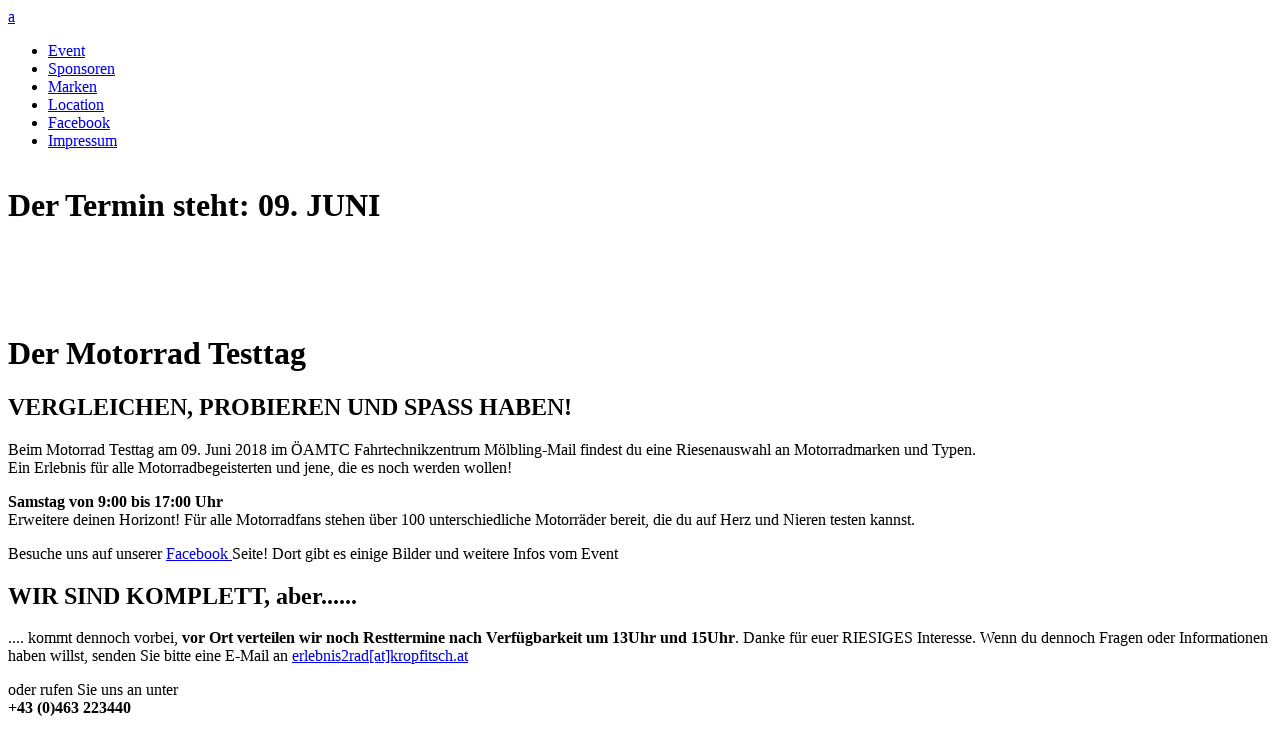

--- FILE ---
content_type: text/html; charset=utf-8
request_url: http://erlebnis2rad.at/
body_size: 3903
content:
<!DOCTYPE html
     PUBLIC "-//W3C//DTD XHTML 1.0 Transitional//EN"
     "http://www.w3.org/TR/xhtml1/DTD/xhtml1-transitional.dtd">
<html xml:lang="de" lang="de" xmlns="http://www.w3.org/1999/xhtml">
<head>

<meta http-equiv="Content-Type" content="text/html; charset=utf-8" />
<!-- 
	Website (c) www.chilischarf.com

	This website is powered by TYPO3 - inspiring people to share!
	TYPO3 is a free open source Content Management Framework initially created by Kasper Skaarhoj and licensed under GNU/GPL.
	TYPO3 is copyright 1998-2013 of Kasper Skaarhoj. Extensions are copyright of their respective owners.
	Information and contribution at http://typo3.org/
-->

<base href="http://www.erlebnis2rad.at/" />
<link rel="shortcut icon" href="http://erlebnis2rad.at/fileadmin/favicon.ico" type="image/png; charset=binary" />
<link rel="icon" href="http://erlebnis2rad.at/fileadmin/favicon.ico" type="image/png; charset=binary" />

<meta name="generator" content="TYPO3 6.1 CMS" />
<meta name="author" content="Erlebnis2Rad" />
<meta name="robots" content="index, follow" />
<meta name="viewport" content="user-scalable=yes" />
<meta name="description" content="Vergleichen, probieren und Spaß haben - alles an einem Tag und und an einem Ort. Beim „Motorrad Erlebnis-Tag“ am 14. 06. 2014 im ÖAMTC Fahrtechnikzentrum Mölbling-Mail findest Du eine riesige Auswahl renommierter Motorradmarken und Typen." />
<meta name="keywords" content="Erlebnis 2Rad, Motorrad, Motorradfahren" />

<link rel="stylesheet" type="text/css" href="typo3temp/stylesheet_1b8441047b.css?1468832438" media="all" />
<link rel="stylesheet" type="text/css" href="typo3conf/ext/cl_jquery_fancybox/fancybox2/jquery.fancybox.css?1468832330" media="screen" />
<link rel="stylesheet" type="text/css" href="fileadmin/templates/scripts/chosen/chosen.css?1468832091" media="all" />
<link rel="stylesheet" type="text/css" href="fileadmin/templates/css/style_2709d36a3d05df751e4e97e608a83e09.css?1468832084" media="all" />


<script src="uploads/tx_t3jquery/jquery-1.8.x-1.9.x.js?1468832529" type="text/javascript"></script>
<script src="typo3temp/javascript_9a38f34785.js?1468832439" type="text/javascript"></script>


<title>Home&nbsp;-&nbsp;Erlebnis 2Rad</title><script type="text/javascript" src="fileadmin/templates/scripts/google-analytics.js"></script><script type="text/javascript" src="fileadmin/templates/scripts/jquery.easing.1.3.min.js"></script>
<script type="text/javascript" src="typo3conf/ext/chili_holub/res/js/jquery.anchor.js"></script>
</head>
<body id="pid-1">

	<div id="tmpl-start">

		<div id="header"><!--TYPO3SEARCH_begin--><div id="c183" class="csc-default"></div><!--TYPO3SEARCH_end--></div>
		<!--TYPO3SEARCH_begin-->
		<div id="content-main"><!--TYPO3SEARCH_begin--><div id="c62" class="csc-default"><div class="tx-chiliholub-pi1">
		
	
	<div id="topbar">
		<div id="navbar" class="container">
			<div id=logo><a href="#page_Home" title="Zur Startseite" class="anchorLink" alt="Zur Startseite">a</a></div>
			
			<ul id="nav">
				
				<li>
					<a href="#Event" class="page_Event anchorLink">
						Event
						<span class="subtitle"></span>
					</a>
				</li>
				
				<li>
					<a href="#Sponsoren" class="page_Sponsoren anchorLink">
						Sponsoren
						<span class="subtitle"></span>
					</a>
				</li>
				
				<li>
					<a href="#Marken" class="page_Marken anchorLink">
						Marken
						<span class="subtitle"></span>
					</a>
				</li>
				
				<li>
					<a href="#Location" class="page_Location anchorLink">
						Location
						<span class="subtitle"></span>
					</a>
				</li>
				
				<li>
					<a href="#Facebook" class="page_Facebook anchorLink">
						Facebook
						<span class="subtitle"></span>
					</a>
				</li>
				
				<li>
					<a href="#Impressum" class="page_Impressum anchorLink">
						Impressum
						<span class="subtitle"></span>
					</a>
				</li>
				
			</ul>
		</div>
	</div>

<div id="content_inner">
	
		<div id="page_Home">
			<div class="centered container">  
				<a name="Home" class="anchorlink" id="Home"></a>
				<!--<div class="page_headline"><h1 class="page_headline">Home</h1></div>-->
				
				
				<div class="content_item"><div id="c184" class="header-image"><div class="csc-textpic csc-textpic-center csc-textpic-above"><div class="csc-textpic-imagewrap"><div class="csc-textpic-imagerow"><div class="csc-textpic-imagecolumn csc-textpic-firstcol csc-textpic-lastcol"><div class="csc-textpic-image csc-textpic-last"><img src="fileadmin/_processed_/csm_Vespa_a655ce8ecf.jpg" width="1200" height="391" border="0"  alt="" /></div></div></div>
<div class="csc-textpic-imagerow"><div class="csc-textpic-imagecolumn csc-textpic-firstcol csc-textpic-lastcol"><div class="csc-textpic-image csc-textpic-last"><img src="fileadmin/_processed_/csm_Ducati-Scrambler_8296e43246.jpg" width="1200" height="391" border="0"  alt="" /></div></div></div>
<div class="csc-textpic-imagerow"><div class="csc-textpic-imagecolumn csc-textpic-firstcol csc-textpic-lastcol"><div class="csc-textpic-image csc-textpic-last"><img src="fileadmin/_processed_/csm_Harley-Davidson-Roadster_0a7c8554dc.jpg" width="1200" height="391" border="0"  alt="" /></div></div></div>
<div class="csc-textpic-imagerow"><div class="csc-textpic-imagecolumn csc-textpic-firstcol csc-textpic-lastcol"><div class="csc-textpic-image csc-textpic-last"><img src="fileadmin/_processed_/csm_Kawasaki-Z100_a63b0c5823.jpg" width="1200" height="391" border="0"  alt="" /></div></div></div>
<div class="csc-textpic-imagerow csc-textpic-imagerow-last"><div class="csc-textpic-imagecolumn csc-textpic-firstcol csc-textpic-lastcol"><div class="csc-textpic-image csc-textpic-last"><img src="fileadmin/_processed_/csm_Yamaha-XSR900_c2ffc9f988.jpg" width="1200" height="391" border="0"  alt="" /></div></div></div></div></div></div></div>
				
				<div class="content_item"><div id="c65" class="parallax-heading"><div class="csc-header csc-header-n1"><h1 class="csc-firstHeader">Der Termin steht: 09. JUNI</h1></div><p class="bodytext">&nbsp;</p>
<p class="bodytext">&nbsp;</p></div></div>
				
			</div>	
			<!--<hr>-->
			<div class="clear"></div>
		</div>
	
		<div id="page_Event">
			<div class="centered container">  
				<a name="Event" class="anchorlink" id="Event"></a>
				<!--<div class="page_headline"><h1 class="page_headline">Event</h1></div>-->
				
				
				<div class="content_item"><div id="c109" class="csc-default">
    <div class="row col2 col2-3366">
        <div class="col col-1"><div id="c110" class="csc-default"><div class="csc-textpic csc-textpic-left csc-textpic-above"><div class="csc-textpic-imagewrap"><div class="csc-textpic-imagerow"><div class="csc-textpic-imagecolumn csc-textpic-firstcol csc-textpic-lastcol"><div class="csc-textpic-image csc-textpic-last"><img src="fileadmin/user_upload/Contentbilder/Erlebnis2rad_Aussteller-2015.jpg" width="368" height="230" border="0"  alt="" /></div></div></div>
<div class="csc-textpic-imagerow csc-textpic-imagerow-last"><div class="csc-textpic-imagecolumn csc-textpic-firstcol csc-textpic-lastcol"><div class="csc-textpic-image csc-textpic-last"><img src="fileadmin/user_upload/Contentbilder/oeamtc_veit.png" width="368" height="230" border="0"  alt="" title="Öamtc Fahrtechnikzentrum St. Veit" /></div></div></div></div></div></div></div>
        <div class="col col-2"><div id="c204" class="csc-default"><h1> Der Motorrad Testtag </h1>
<h2>VERGLEICHEN, PROBIEREN UND SPASS HABEN! </h2>
<p class="bodytext">Beim Motor­rad Testtag am 09. Juni 2018 im ÖAMTC Fahrtechnik­zentrum Mölbling-Mail findest du eine Riesenaus­wahl an Motorradmarken und Typen. <br />Ein Erlebnis für alle Motor­radbegeisterten und jene, die es noch werden wollen! </p>
<p class="bodytext"><b>Samstag von 9:00 bis 17:00 Uhr </b><br />Erweitere deinen Horizont! Für alle Motorradfans stehen über 100 unterschiedliche Motorräder be­reit, die du auf Herz und Nieren testen kannst.</p>
<p class="bodytext">Besuche uns auf unserer <a href="https://www.facebook.com/erlebnis2rad.at/" target="_blank" >Facebook </a>Seite! Dort gibt es einige Bilder und weitere Infos vom Event </p>
<h2>WIR SIND KOMPLETT, aber...... </h2>
<p class="bodytext">.... kommt dennoch vorbei, <b>vor Ort verteilen wir noch Resttermine nach Verfügbarkeit um 13Uhr und 15Uhr</b>. Danke für euer RIESIGES Interesse. Wenn du dennoch Fragen oder Informationen haben willst, senden Sie bitte eine E-Mail an <a href="javascript:linkTo_UnCryptMailto('ocknvq,gtngdpku4tcfBmtqrhkvuej0cv');" >erlebnis2rad[at]kropfitsch.at</a></p>
<p class="bodytext">oder rufen Sie uns an unter<br /><b>+43 (0)463 223440 </b></p>
<p class="bodytext">&nbsp;</p>
<p class="bodytext">&nbsp;</p></div></div> 
    </div>
</div></div>
				
			</div>	
			<!--<hr>-->
			<div class="clear"></div>
		</div>
	
		<div id="page_Sponsoren">
			<div class="centered container">  
				<a name="Sponsoren" class="anchorlink" id="Sponsoren"></a>
				<!--<div class="page_headline"><h1 class="page_headline">Sponsoren</h1></div>-->
				
				
				<div class="content_item"><div id="c151" class="csc-default"><div class="csc-textpic csc-textpic-center csc-textpic-above"><div class="csc-textpic-imagewrap"><div class="csc-textpic-image csc-textpic-last"><img src="fileadmin/user_upload/Sponsoren/Sponsoren1.png" width="1200" height="124" border="0"  alt="" /></div></div></div></div></div>
				
			</div>	
			<!--<hr>-->
			<div class="clear"></div>
		</div>
	
		<div id="page_Marken">
			<div class="centered container">  
				<a name="Marken" class="anchorlink" id="Marken"></a>
				<!--<div class="page_headline"><h1 class="page_headline">Marken</h1></div>-->
				
				
				<div class="content_item"><div id="c203" class="csc-default"></div></div>
				
				<div class="content_item"><div id="c161" class="csc-default">
	<div class="row col3 col3-33">
		<div class="col col-1"><div class="csc-default"><div class="divider"><hr /></div></div></div>
		<div class="col col-2"><div id="c125" class="csc-default"><div class="csc-header csc-header-n1"><h1 class="csc-firstHeader">Markenvielfalt</h1></div></div></div>
		<div class="col col-3"><div class="csc-default"><div class="divider"><hr /></div></div></div>
	</div>
</div></div>
				
				<div class="content_item"><div id="c164" class="csc-default"><p class="bodytext">Von Harley-Davidson bis Vespa ist alles da. Verschiedenste Modelle und Ansprüche. Vergleiche deine Favoriten und finde dein persönliches Bike. Einfacher geht es nicht. </p></div></div>
				
				<div class="content_item"><div id="c195" class="csc-default"></div></div>
				
				<div class="content_item"><div id="c191" class="imageslider">
	<div class="row col3 col3-33">
		<div class="col col-1"></div>
		<div class="col col-2"><div id="c202" class="csc-default"><div class="csc-textpic csc-textpic-center csc-textpic-above"><div class="csc-textpic-imagewrap"><div class="csc-textpic-image csc-textpic-last"><img src="fileadmin/user_upload/Sponsoren/Marken.png" width="999" height="64" border="0"  alt="" /></div></div></div></div></div>
		<div class="col col-3"></div>
	</div>
</div></div>
				
			</div>	
			<!--<hr>-->
			<div class="clear"></div>
		</div>
	
		<div id="page_Location">
			<div class="centered container">  
				<a name="Location" class="anchorlink" id="Location"></a>
				<!--<div class="page_headline"><h1 class="page_headline">Location</h1></div>-->
				
				
				<div class="content_item"><div id="c113" class="map-frame"><div id="map"></div></div></div>
				
				<div class="content_item"><div id="c101" class="csc-default"><div class="csc-header csc-header-n1"><h2 class="csc-firstHeader">Sie haben Fragen?</h2></div><h3>Wie freuen uns über Ihre Anfrage!</h3></div></div>
				
				<div class="content_item"><div id="c166" class="csc-default">
	<div class="row col3 col3-33">
		<div class="col col-1"><div id="c167" class="csc-default"><div class="csc-header csc-header-n1"><h3 class="csc-firstHeader">Probefahrt-Location</h3></div><p class="bodytext">ÖAMTC Fahrtechnik Zentrum St. Veit a. d. Glan<br />Mölbling /Mail<br /> 9300 St. Veit a. d. Glan<br /> <b>T: +43 (0) 4212 331 70 - 32900 </b></p></div></div>
		<div class="col col-2"></div>
		<div class="col col-3"><div id="c169" class="csc-default"><div class="csc-header csc-header-n1"><h3 class="csc-firstHeader">Fahrzeughaus Kropfitsch GmbH</h3></div><p class="bodytext">9020 Klagenfurt<br />Rosentaler Straße 147</p>
<p class="bodytext"><b>T: +43 (0)463 223440<br />M: <a href="javascript:linkTo_UnCryptMailto('ocknvq,qhhkegBmtqrhkvuej0cv');" title="office@kropfitsch.at" >office[at]kropfitsch.at</a><br /><a href="http://www.kropfitsch.at/" title="www.kropfitsch.at" target="_blank" >www.kropfitsch.at</a></b></p></div></div>
	</div>
</div></div>
				
			</div>	
			<!--<hr>-->
			<div class="clear"></div>
		</div>
	
		<div id="page_Facebook">
			<div class="centered container">  
				<a name="Facebook" class="anchorlink" id="Facebook"></a>
				<!--<div class="page_headline"><h1 class="page_headline">Facebook</h1></div>-->
				
				
				<div class="content_item"><div id="c189" class="csc-default"><div class="csc-textpic csc-textpic-center csc-textpic-above csc-textpic-equalheight"><div class="csc-textpic-imagewrap"><div class="csc-textpic-image csc-textpic-last"><a href="https://www.facebook.com/erlebnis2rad.at?fref=ts" title="besuche uns auf Facebook" target="_blank" ><img src="fileadmin/user_upload/Contentbilder/Facebook_big.png" width="50" height="50" border="0"  alt="" /></a></div></div><div class="csc-textpic-text"><p class="bodytext"><a href="https://www.facebook.com/erlebnis2rad.at?fref=ts" title="Besuche uns auf Facebook" target="_blank" >Besuche uns auf Facebook</a></p></div></div></div></div>
				
			</div>	
			<!--<hr>-->
			<div class="clear"></div>
		</div>
	
		<div id="page_Impressum">
			<div class="centered container">  
				<a name="Impressum" class="anchorlink" id="Impressum"></a>
				<!--<div class="page_headline"><h1 class="page_headline">Impressum</h1></div>-->
				
				
				<div class="content_item"><div id="c187" class="csc-default"><p class="bodytext"><a href="impressum_popup/" title="Impressum" class="popup" >Impressum</a></p></div></div>
				
			</div>	
			<!--<hr>-->
			<div class="clear"></div>
		</div>
	
</div>

	</div>
	</div><!--TYPO3SEARCH_end--></div>
		<!--TYPO3SEARCH_end-->
		<hr class="invisible" />

		<div id="footer"></div>

		<div id="production">
			<div id="chili"><a href="http://www.chilischarf.at/" target="_blank" title="powered by chiliSCHARF"><span class="red">chili</span><span class="black">SCHARF</span></a></div>
			<div id="adhouse"><a href="http://www.adhousegroup.at/" target="_blank" title="web design by ADhouse Group"><img src="/fileadmin/templates/images/adhouse_logo_1.png" title="Web design by ADhouse Kommunikation Group" alt="Web design by ADhouse Kommunikation Group"></a></div>
		</div>
	</div>

<script src="typo3conf/ext/cl_jquery_fancybox/fancybox2/jquery.mousewheel-3.0.6.pack.js?1468832330" type="text/javascript"></script>
<script src="typo3conf/ext/cl_jquery_fancybox/fancybox2/jquery.fancybox.js?1468832330" type="text/javascript"></script>
<script src="typo3temp/javascript_bac279cc4a.js?1468832435" type="text/javascript"></script>


<script src="fileadmin/templates/scripts/device.min.js" type="text/javascript"></script>
<script src="fileadmin/templates/scripts/jquery.chili.validate.js" type="text/javascript"></script>
<script src="fileadmin/templates/scripts/jquery.bxslider.min.js" type="text/javascript"></script>
<script src="fileadmin/templates/scripts/jquery.fancybox.js" type="text/javascript"></script>
<script src="https://maps.googleapis.com/maps/api/js?key=&amp;sensor=false&amp;extension=.js" type="text/javascript"></script>
<script src="fileadmin/templates/scripts/chosen/chosen.jquery.js" type="text/javascript"></script>
<script src="fileadmin/templates/scripts/scripts.js" type="text/javascript"></script>
</body>
</html>